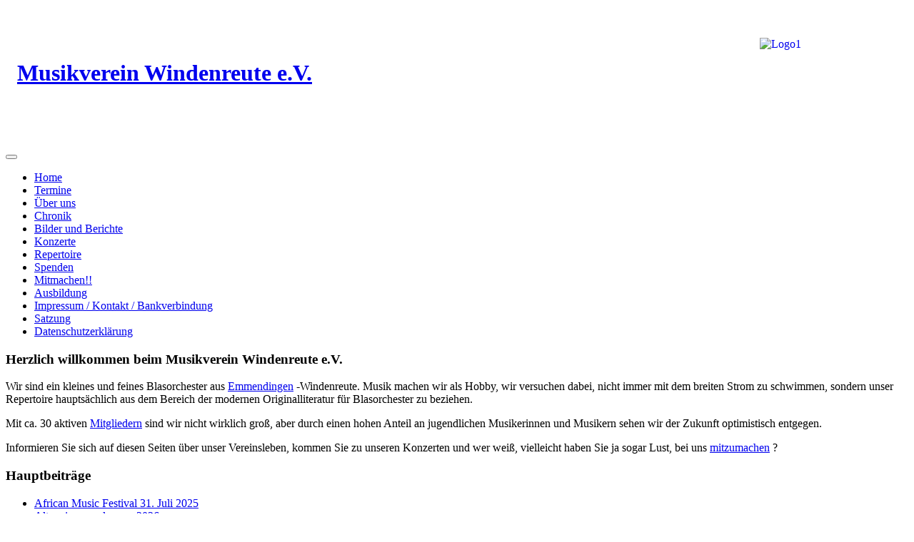

--- FILE ---
content_type: text/html; charset=utf-8
request_url: https://mv-windenreute.de/index.php/bilder-und-berichte-100047/74-2018/243-bericht-ueber-unser-fruehjahrskonzert-in-der-badischen-zeitung
body_size: 31251
content:
<!DOCTYPE html>
<html lang="de-de" dir="ltr">

<head>
    <meta charset="utf-8">
	<meta name="viewport" content="width=device-width, initial-scale=1">
	<meta name="description" content="MV Windenreute - Ihr sympathischer Musikverein in Emmendingen / Baden">
	<meta name="generator" content="Joomla! - Open Source Content Management">
	<title>Bericht über unser Frühjahrskonzert in der Badischen Zeitung – Musikverein Windenreute e.V.</title>
	<link href="/media/system/images/joomla-favicon.svg" rel="icon" type="image/svg+xml">
	<link href="/media/system/images/favicon.ico" rel="alternate icon" type="image/vnd.microsoft.icon">
	<link href="/media/system/images/joomla-favicon-pinned.svg" rel="mask-icon" color="#000">

    <link href="/media/system/css/joomla-fontawesome.min.css?9c77be" rel="lazy-stylesheet"><noscript><link href="/media/system/css/joomla-fontawesome.min.css?9c77be" rel="stylesheet"></noscript>
	<link href="/media/templates/site/cassiopeia/css/global/fonts-local_roboto.min.css?9c77be" rel="lazy-stylesheet"><noscript><link href="/media/templates/site/cassiopeia/css/global/fonts-local_roboto.min.css?9c77be" rel="stylesheet"></noscript>
	<link href="/media/templates/site/cassiopeia/css/template.min.css?9c77be" rel="stylesheet">
	<link href="/media/templates/site/cassiopeia/css/global/colors_standard.min.css?9c77be" rel="stylesheet">
	<link href="/modules/mod_jem/tmpl/responsive/mod_jem.css?9c77be" rel="stylesheet">
	<link href="/media/templates/site/cassiopeia/css/vendor/joomla-custom-elements/joomla-alert.min.css?0.4.1" rel="stylesheet">
	<link href="/media/templates/site/cassiopeia/css/user.css?9c77be" rel="stylesheet">
	<link href="/plugins/system/jcemediabox/css/jcemediabox.min.css?0072da39200af2a5f0dbaf1a155242cd" rel="stylesheet">
	<style>:root {
		--hue: 214;
		--template-bg-light: #f0f4fb;
		--template-text-dark: #495057;
		--template-text-light: #ffffff;
		--template-link-color: var(--link-color);
		--template-special-color: #001B4C;
		
	}</style>
	<style>/* Mobile Menu CK - https://www.joomlack.fr */
/* Automatic styles */

.mobilemenuck-bar {display:none;position:relative;left:0;top:0;right:0;z-index:100;}
.mobilemenuck-bar-title {display: block;}
.mobilemenuck-bar-button {cursor:pointer;box-sizing: border-box;position:absolute; top: 0; right: 0;line-height:0.8em;font-family:Verdana;text-align: center;}
.mobilemenuck {box-sizing: border-box;width: 100%;}
.mobilemenuck-topbar {position:relative;}
.mobilemenuck-title {display: block;}
.mobilemenuck-button {cursor:pointer;box-sizing: border-box;position:absolute; top: 0; right: 0;line-height:0.8em;font-family:Verdana;text-align: center;}
.mobilemenuck a {display:block;text-decoration: none;}
.mobilemenuck a:hover {text-decoration: none;}
.mobilemenuck .mobilemenuck-item > div {position:relative;}
/* for accordion */
.mobilemenuck-togglericon:after {cursor:pointer;text-align:center;display:block;position: absolute;right: 0;top: 0;content:"+";}
.mobilemenuck .open .mobilemenuck-togglericon:after {content:"-";}
.mobilemenuck-lock-button.mobilemenuck-button {right:45px}
.mobilemenuck-lock-button.mobilemenuck-button svg {max-height:50%;}
.mobilemenuck-lock-button.mobilemenuck-button::after {display: block;content: "";height: 100%;width: 100%;z-index: 1;position: absolute;top: 0;left: 0;}
.mobilemenuck[data-display="flyout"] {overflow: initial !important;}
.mobilemenuck[data-display="flyout"] .level1 + .mobilemenuck-submenu {position:absolute;top:0;left:auto;display:none;height:100vh;left:100%;}
.mobilemenuck[data-display="flyout"] .level2 + .mobilemenuck-submenu {position:absolute;top:0;left:auto;display:none;height:100vh;left:100%;}
.mobilemenuck[data-display="flyout"][data-effect*="slideright"] .level1 + .mobilemenuck-submenu {right:100%;left:auto;}
.mobilemenuck[data-display="flyout"][data-effect*="slideright"] .level2 + .mobilemenuck-submenu {right:100%;left:auto;}

/* RTL support */
.rtl .mobilemenuck-bar-button {left: 0;right: auto;}
.rtl .mobilemenuck-button {left: 0;right: auto;}
.rtl .mobilemenuck-togglericon::after {left: 0;right: auto;}

@media screen and (max-width: 640px) {
.mobilemenuck[data-display="flyout"] .level1 + .mobilemenuck-submenu {position:static;width: initial !important;height: initial;}
}
@media screen and (max-width: 1000px) {
.mobilemenuck[data-display="flyout"] .level2 + .mobilemenuck-submenu {position:static;width: initial !important;height: initial;}
}
.mobilemenuck-backbutton {
	cursor: pointer;
}

.mobilemenuck-backbutton:hover {
	opacity: 0.7;
}

[data-id="mobilemenuck-88"] .mobilemenuck-bar-title {
	background: #464646;
	color: #FFFFFF;
	font-weight: bold;
	text-indent: 20px;
	line-height: 43px;
	font-size: 20px;
}

[data-id="mobilemenuck-88"] .mobilemenuck-bar-title a {
	color: #FFFFFF;
	font-weight: bold;
	text-indent: 20px;
	line-height: 43px;
	font-size: 20px;
}

[data-id="mobilemenuck-88"] .mobilemenuck-bar-button {
	background: #333333;
	height: 43px;
	width: 43px;
	color: #FFFFFF;
	padding-top: 8px;
	font-size: 1.8em;
}

[data-id="mobilemenuck-88"] .mobilemenuck-bar-button a {
	color: #FFFFFF;
	font-size: 1.8em;
}

[data-id="mobilemenuck-88"].mobilemenuck {
	background: #464646;
	color: #FFFFFF;
	padding-bottom: 5px;
	font-weight: bold;
	font-size: 1.2em;
}

[data-id="mobilemenuck-88"].mobilemenuck a {
	color: #FFFFFF;
	font-weight: bold;
	font-size: 1.2em;
}

[data-id="mobilemenuck-88"] .mobilemenuck-title {
	background: #464646;
	height: 43px;
	text-indent: 20px;
	line-height: 43px;
	font-size: 20px;
}

[data-id="mobilemenuck-88"] .mobilemenuck-title a {
	text-indent: 20px;
	line-height: 43px;
	font-size: 20px;
}

[data-id="mobilemenuck-88"] .mobilemenuck-button {
	min-height: 35px;
	height: 43px;
	width: 45px;
	line-height: 35px;
	font-size: 1.8em;
}

[data-id="mobilemenuck-88"] .mobilemenuck-button a {
	line-height: 35px;
	font-size: 1.8em;
}

[data-id="mobilemenuck-88"] .mobilemenuck-item > .level1 {
	background: #027EA6;
	-moz-border-radius: 5px 5px 5px 5px;
	-o-border-radius: 5px 5px 5px 5px;
	-webkit-border-radius: 5px 5px 5px 5px;
	border-radius: 5px 5px 5px 5px;
	color: #FFFFFF;
	margin-top: 4px;
	margin-right: 4px;
	margin-bottom: 4px;
	margin-left: 4px;
	padding-left: 15px;
	line-height: 35px;
}

[data-id="mobilemenuck-88"] .mobilemenuck-item > .level1 a {
	color: #FFFFFF;
	line-height: 35px;
}

[data-id="mobilemenuck-88"] .mobilemenuck-item > .level1:not(.headingck):hover, [data-id="mobilemenuck-88"] .mobilemenuck-item > .level1.open {
	background: #008bb8;
}

[data-id="mobilemenuck-88"] .mobilemenuck-item > .level2 {
	background: #FFFFFF;
	-moz-border-radius: 5px 5px 5px 5px;
	-o-border-radius: 5px 5px 5px 5px;
	-webkit-border-radius: 5px 5px 5px 5px;
	border-radius: 5px 5px 5px 5px;
	color: #000000;
	margin-top: 4px;
	margin-right: 4px;
	margin-bottom: 4px;
	margin-left: 4px;
	padding-left: 25px;
	line-height: 35px;
}

[data-id="mobilemenuck-88"] .mobilemenuck-item > .level2 a {
	color: #000000;
	line-height: 35px;
}

[data-id="mobilemenuck-88"] .mobilemenuck-item > .level2:not(.headingck):hover, [data-id="mobilemenuck-88"] .mobilemenuck-item > .level2.open {
	background: #f0f0f0;
}

[data-id="mobilemenuck-88"] .level2 + .mobilemenuck-submenu .mobilemenuck-item > div:not(.mobilemenuck-submenu) {
	background: #689332;
	-moz-border-radius: 5px 5px 5px 5px;
	-o-border-radius: 5px 5px 5px 5px;
	-webkit-border-radius: 5px 5px 5px 5px;
	border-radius: 5px 5px 5px 5px;
	color: #FFFFFF;
	margin-top: 4px;
	margin-right: 4px;
	margin-bottom: 4px;
	margin-left: 4px;
	padding-left: 35px;
	line-height: 35px;
}

[data-id="mobilemenuck-88"] .level2 + .mobilemenuck-submenu .mobilemenuck-item > div:not(.mobilemenuck-submenu) a {
	color: #FFFFFF;
	line-height: 35px;
}

[data-id="mobilemenuck-88"] .level2 + .mobilemenuck-submenu .mobilemenuck-item > div:not(.headingck):not(.mobilemenuck-submenu):hover, [data-id="mobilemenuck-88"] .mobilemenuck-item > .level2 + .mobilemenuck-submenu .mobilemenuck-item > div.open:not(.mobilemenuck-submenu) {
	background: #72a137;
}

[data-id="mobilemenuck-88"] .mobilemenuck-togglericon:after {
	background: #000000;
	background: rgba(0,0,0,0.25);
	-pie-background: rgba(0,0,0,0.25);
	-moz-border-radius: 0px 5px 5px 0px;
	-o-border-radius: 0px 5px 5px 0px;
	-webkit-border-radius: 0px 5px 5px 0px;
	border-radius: 0px 5px 5px 0px;
	min-height: 35px;
	height: 100%;
	width: 35px;
	padding-right: 5px;
	padding-left: 5px;
	line-height: 35px;
	font-size: 1.7em;
}

[data-id="mobilemenuck-88"] .mobilemenuck-togglericon:after a {
	line-height: 35px;
	font-size: 1.7em;
}
.mobilemaximenuck div span.descck {
	padding-left: 10px;
	font-size: 12px;
}

[data-id="mobilemenuck-88"] .mobilemenuck-item-counter {
	display: inline-block;
	margin: 0 5px;
	padding: 10px;
	font-size: 12px;
	line-height: 0;
	background: rgba(0,0,0,0.3);
	color: #eee;
	border-radius: 10px;
	height: 20px;
	transform: translate(10px,-3px);
	box-sizing: border-box;
}

[data-id="mobilemenuck-88"] + .mobilemenuck-overlay {
	position: fixed;
	top: 0;
	background: #000;
	opacity: 0.3;
	left: 0;
	right: 0;
	bottom: 0;
	z-index: 9;
}

[data-id="mobilemenuck-88"] .mobilemenuck-backbutton svg {
	width: 14px;
	fill: #fff;
	position: relative;
	left: -5px;
	top: -2px;
}
[data-id="mobilemenuck-88"] img.mobilemenuck-icon {
width: 32px;
height: 32px;
margin: 5px;
}[data-id="mobilemenuck-88"] i.mobilemenuck-icon {
font-size: 32px;
margin: 5px;
}[data-id="mobilemenuck-88"] .mobilemenuck-item .maximenuiconck {
font-size: 32px;
margin: 5px;
}[data-id="mobilemenuck-88"] + .mobilemenuck-overlay {
	position: fixed;
	top: 0;
	background: #000000;
	opacity: 0.3;
	left: 0;
	right: 0;
	bottom: 0;
	z-index: 9;
}.mobilemenuck-logo { text-align: center; }.mobilemenuck-logo-left { text-align: left; }.mobilemenuck-logo-right { text-align: right; }.mobilemenuck-logo a { display: inline-block; }</style>
	<style>#mobilemenuck-88-mobile-bar, #mobilemenuck-88-mobile-bar-wrap-topfixed { display: none; }
	@media only screen and (max-width:640px){
	#mobilemenuck-88-wrap ul.nav, #mobilemenuck-88-wrap button.navbar-toggler { display: none !important; }
	#mobilemenuck-88-mobile-bar, #mobilemenuck-88-mobile-bar-wrap-topfixed { display: block; flex: 1;}
	.mobilemenuck-hide {display: none !important;}
    body { padding-top: 40px !important; } }</style>

    <script src="/media/vendor/jquery/js/jquery.min.js?3.7.1"></script>
	<script src="/media/legacy/js/jquery-noconflict.min.js?504da4"></script>
	<script src="/media/mod_menu/js/menu.min.js?9c77be" type="module"></script>
	<script type="application/json" class="joomla-script-options new">{"joomla.jtext":{"PLG_MOBILEMENUCK_SEARCH":"PLG_MOBILEMENUCK_SEARCH","ERROR":"Fehler","MESSAGE":"Nachricht","NOTICE":"Hinweis","WARNING":"Warnung","JCLOSE":"Schließen","JOK":"OK","JOPEN":"Öffnen"},"system.paths":{"root":"","rootFull":"https:\/\/mv-windenreute.de\/","base":"","baseFull":"https:\/\/mv-windenreute.de\/"},"csrf.token":"9897c97754199077ce29d7d2ae1d33ae"}</script>
	<script src="/media/system/js/core.min.js?a3d8f8"></script>
	<script src="/media/templates/site/cassiopeia/js/template.min.js?9c77be" type="module"></script>
	<script src="/media/vendor/bootstrap/js/collapse.min.js?5.3.8" type="module"></script>
	<script src="/media/system/js/messages.min.js?9a4811" type="module"></script>
	<script src="/plugins/system/jcemediabox/js/jcemediabox.min.js?d67233ea942db0e502a9d3ca48545fb9"></script>
	<script src="/media/plg_system_mobilemenuck/assets/mobilemenuck.js?ver=1.5.21"></script>
	<script type="application/ld+json">{"@context":"https://schema.org","@graph":[{"@type":"Organization","@id":"https://mv-windenreute.de/#/schema/Organization/base","name":"Musikverein Windenreute e.V.","url":"https://mv-windenreute.de/"},{"@type":"WebSite","@id":"https://mv-windenreute.de/#/schema/WebSite/base","url":"https://mv-windenreute.de/","name":"Musikverein Windenreute e.V.","publisher":{"@id":"https://mv-windenreute.de/#/schema/Organization/base"}},{"@type":"WebPage","@id":"https://mv-windenreute.de/#/schema/WebPage/base","url":"https://mv-windenreute.de/index.php/bilder-und-berichte-100047/74-2018/243-bericht-ueber-unser-fruehjahrskonzert-in-der-badischen-zeitung","name":"Bericht über unser Frühjahrskonzert in der Badischen Zeitung – Musikverein Windenreute e.V.","description":"MV Windenreute - Ihr sympathischer Musikverein in Emmendingen / Baden","isPartOf":{"@id":"https://mv-windenreute.de/#/schema/WebSite/base"},"about":{"@id":"https://mv-windenreute.de/#/schema/Organization/base"},"inLanguage":"de-DE"},{"@type":"Article","@id":"https://mv-windenreute.de/#/schema/com_content/article/243","name":"Bericht über unser Frühjahrskonzert in der Badischen Zeitung","headline":"Bericht über unser Frühjahrskonzert in der Badischen Zeitung","inLanguage":"de-DE","isPartOf":{"@id":"https://mv-windenreute.de/#/schema/WebPage/base"}}]}</script>
	<script>jQuery(document).ready(function(){WfMediabox.init({"base":"\/","theme":"standard","width":"","height":"","lightbox":0,"shadowbox":0,"icons":1,"overlay":1,"overlay_opacity":0,"overlay_color":"","transition_speed":300,"close":2,"scrolling":"0","labels":{"close":"Close","next":"Next","previous":"Previous","cancel":"Cancel","numbers":"{{numbers}}","numbers_count":"{{current}} of {{total}}","download":"Download"}});});</script>
	<script>var MobilemenuckSettings = MobilemenuckSettings || {};MobilemenuckSettings['mobilemenuck-88'] = {"100001":{"icon":"","iconType":"image","enabled":"1","text":""},"100538":{"icon":"","iconType":"image","enabled":"1","text":""},"31":{"icon":"","iconType":"image","enabled":"1","text":""},"36":{"icon":"","iconType":"image","enabled":"1","text":""},"100047":{"icon":"","iconType":"image","enabled":"1","text":""},"41":{"icon":"","iconType":"image","enabled":"1","text":""},"56":{"icon":"","iconType":"image","enabled":"1","text":""},"42":{"icon":"","iconType":"image","enabled":"1","text":""},"43":{"icon":"","iconType":"image","enabled":"1","text":""},"44":{"icon":"","iconType":"image","enabled":"1","text":""},"26":{"icon":"","iconType":"image","enabled":"1","text":""},"100286":{"icon":"","iconType":"image","enabled":"1","text":""},"100288":{"icon":"","iconType":"image","enabled":"1","text":""}}</script>
	<script>jQuery(document).ready(function(){ new MobileMenuCK(jQuery('#mobilemenuck-88-wrap ul.nav'), {menubarbuttoncontent : '&#x2261;',topbarbuttoncontent : '×',showmobilemenutext : 'default',mobilemenutext : 'Menu',container : 'topfixed',detectiontype : 'resolutionanddevices',resolution : '640',usemodules : '0',useimages : '0',showlogo : '1',showdesc : '0',displaytype : 'accordion',displayeffect : 'normal',menuwidth : '300',openedonactiveitem : '0',mobilebackbuttontext : 'Back',menuselector : 'ul',uriroot : '',tooglebarevent : 'click',tooglebaron : 'all',logo_source : 'maximenuck',logo_image : '',logo_link : '',logo_alt : '',logo_position : 'left',logo_width : '',logo_height : '',logo_margintop : '',logo_marginright : '',logo_marginbottom : '',logo_marginleft : '',topfixedeffect : 'always',lock_button : '0',lock_forced : '0',accordion_use_effects : '0',accordion_toggle : '0',show_icons : '1',counter : '0',hide_desktop : '1',overlay : '1',menuid : 'mobilemenuck-88',langdirection : 'ltr',merge : '',beforetext : '',aftertext : '',mergeorder : '',logo_where : '1',custom_position : '#css_selector',search : '0',uriroot : ''}); });</script>

</head>

<body class="site com_content wrapper-fluid view-article layout-blog no-task itemid-100047 has-sidebar-left has-sidebar-right">
    <header class="header container-header full-width position-sticky sticky-top">

                    <div class="container-topbar">
                
<div id="mod-custom149" class="mod-custom custom">
    <p>&nbsp;</p>
<table style="width: 100%;">
<tbody>
<tr>
<td>&nbsp;</td>
<td>
<h1><a href="/index.php">Musikverein Windenreute e.V.</a>&nbsp;</h1>
</td>
<td>&nbsp;</td>
<td>&nbsp;<a href="/index.php"><img src="/images/Logo1.png" alt="Logo1" width="191" height="100" style="float: right;" /></a></td>
<td>&nbsp;</td>
</tr>
</tbody>
</table>
<p>&nbsp;</p></div>

            </div>
        
        
        
            </header>

    <div class="site-grid">
        
        
        
                    <div class="grid-child container-sidebar-left">
                <div class="sidebar-left card srm_large_menu">
        <div class="card-body">
                <div id="mobilemenuck-88-wrap">
								
<nav class="navbar navbar-expand-md" aria-label="Hauptmenü">
    <button class="navbar-toggler navbar-toggler-right" type="button" data-bs-toggle="collapse" data-bs-target="#navbar88" aria-controls="navbar88" aria-expanded="false" aria-label="Navigation umschalten">
        <span class="icon-menu" aria-hidden="true"></span>
    </button>
    <div class="collapse navbar-collapse" id="navbar88">
        <ul class="mod-menu mod-list nav ">
<li class="nav-item item-100001 default"><a href="/index.php" >Home</a></li><li class="nav-item item-100538"><a href="/index.php/terminex" >Termine</a></li><li class="nav-item item-31 parent"><a href="/index.php/ueber-uns" >Über uns</a></li><li class="nav-item item-36 parent"><a href="/index.php/chronik" >Chronik</a></li><li class="nav-item item-100047 current active"><a href="/index.php/bilder-und-berichte-100047" aria-current="location">Bilder und Berichte</a></li><li class="nav-item item-41"><a href="/index.php/konzertex" >Konzerte</a></li><li class="nav-item item-56"><a href="/index.php/repertoire" >Repertoire</a></li><li class="nav-item item-42"><a href="/index.php/spenden" >Spenden</a></li><li class="nav-item item-43"><a href="/index.php/mitmachen!!" >Mitmachen!!</a></li><li class="nav-item item-44"><a href="/index.php/ausbildung" >Ausbildung</a></li><li class="nav-item item-26"><a href="/index.php/impressum-kontakt-bankverbindung" >Impressum / Kontakt / Bankverbindung</a></li><li class="nav-item item-100286"><a href="/images/Verein/Satzung2010.pdf" >Satzung</a></li><li class="nav-item item-100288"><a href="/index.php/datenschutzerklaerung" >Datenschutzerklärung</a></li></ul>
    </div>
</nav>

							</div>    </div>
</div>
<div class="sidebar-left card ">
            <h3 class="card-header ">Herzlich willkommen beim Musikverein Windenreute e.V.</h3>        <div class="card-body">
                
<div id="mod-custom121" class="mod-custom custom">
    <p>Wir sind ein kleines und feines Blasorchester aus <a href="http://www.emmendingen.de/" target="_blank" rel="noopener noreferrer">Emmendingen</a> -Windenreute. Musik machen wir als Hobby, wir versuchen dabei, nicht immer mit dem breiten Strom zu schwimmen, sondern unser Repertoire hauptsächlich aus dem Bereich der modernen Originalliteratur für Blasorchester zu beziehen.</p>
<p>Mit ca. 30 aktiven <a href="/index.php/ueber-uns/hauptorchester?task=view&amp;id=21" target="_self">Mitgliedern</a> sind wir nicht wirklich groß, aber durch einen hohen Anteil an jugendlichen Musikerinnen und Musikern sehen wir der Zukunft optimistisch entgegen.</p>
<p>Informieren Sie sich auf diesen Seiten über unser Vereinsleben, kommen Sie zu unseren Konzerten und wer weiß, vielleicht haben Sie ja sogar Lust, bei uns <a href="/index.php/mitmachen!!?task=view&amp;id=59" target="_self">mitzumachen</a> ?</p></div>
    </div>
</div>
<div class="sidebar-left card ">
            <h3 class="card-header ">Hauptbeiträge</h3>        <div class="card-body">
                <ul class="mod-articlescategory category-module mod-list">
                    <li>
                                    <a href="/index.php/bilder-und-berichte-100047/82-2025/342-african-music-festival-31-juli-2025" class="mod-articles-category-title ">African Music Festival 31. Juli 2025</a>    
    
    
    
    
    
    
    </li>
<li>
                                    <a href="/index.php/bilder-und-berichte-100047/317-altpapiersammlungen-2026" class="mod-articles-category-title ">Altpapiersammlungen 2026</a>    
    
    
    
    
    
    
    </li>
<li>
                                    <a href="/index.php/bilder-und-berichte-100047/82-2025/344-kilbi-2025" class="mod-articles-category-title ">Kilbi 2025</a>    
    
    
    
    
    
    
    </li>
<li>
                                    <a href="/index.php/bilder-und-berichte-100047/82-2025/338-klausflug-30-5-2025" class="mod-articles-category-title ">Klausflug 30.5.2025</a>    
    
    
    
    
    
    
    </li>
    </ul>
    </div>
</div>
<div class="sidebar-left card ">
            <h3 class="card-header ">Musikprobe</h3>        <div class="card-body">
                
<div id="mod-custom98" class="mod-custom custom">
    <p>Das Hauptorchester probt mittwochs 20 Uhr im Sportheim des <a href="http://www.fvwindenreute.de/" target="_blank" rel="noopener noreferrer">Fußballvereins Windenreute </a></p>
<p>Leitung: Klaus Schell</p></div>
    </div>
</div>

            </div>
        
        <div class="grid-child container-component">
            
            
            <div id="system-message-container" aria-live="polite"></div>

            <main>
                <div class="com-content-article item-page">
    <meta itemprop="inLanguage" content="de-DE">
    
    
        <div class="page-header">
        <h1>
            Bericht über unser Frühjahrskonzert in der Badischen Zeitung        </h1>
                            </div>
        
        
    
    
        
                                                <div class="com-content-article__body">
        <p><a href="http://www.badische-zeitung.de/mit-vollem-einsatz-x2x" target="_top"><strong>Mit vollem Einsatz</strong> (ver&ouml;ffentlicht am Mi, 28. M&auml;rz 2018 auf badische-zeitung.de)</a></p>
<p>eventuell muss man sich registrieren, um den Artikel zu lesen, aber ein sch&ouml;nes Foto ist auf jeden Fall sichtbar</p>     </div>

        
        
<nav class="pagenavigation" aria-label="Page Navigation">
    <span class="pagination ms-0">
                <a class="btn btn-sm btn-secondary previous" href="/index.php/bilder-und-berichte-100047/74-2018/244-winter-grillchallenge-28-maerz-2018" rel="prev">
            <span class="visually-hidden">
                Vorheriger Beitrag: Winter-Grillchallenge 28. März 2018            </span>
            <span class="icon-chevron-left" aria-hidden="true"></span> <span aria-hidden="true">Zurück</span>            </a>
                    <a class="btn btn-sm btn-secondary next" href="/index.php/bilder-und-berichte-100047/74-2018/242-arbeitatreffen-6-maerz-2018" rel="next">
            <span class="visually-hidden">
                Nächster Beitrag: Arbeitstreffen 6. März 2018            </span>
            <span aria-hidden="true">Weiter</span> <span class="icon-chevron-right" aria-hidden="true"></span>            </a>
        </span>
</nav>
                                        </div>

            </main>
            
        </div>

                    <div class="grid-child container-sidebar-right">
                <div class="sidebar-right card ">
        <div class="card-body">
                
<div id="mod-custom151" class="mod-custom custom">
    <p><a href="/images/stories/2024/sportheim_11_2024.jpg" class="jcepopup" data-mediabox="1"><img src="/images/stories/2024/sportheim_11_2024.jpg" alt="MVW im Sportheim" width="100%" /></a></p></div>
    </div>
</div>
<div class="sidebar-right card ">
            <h3 class="card-header ">Nächste Termine</h3>        <div class="card-body">
                

<div class="jemmodulebasic" id="jemmodulebasic">
    <ul class="jemmod">
                <li class="event_id64" itemprop="event" itemscope itemtype="https://schema.org/Event">
                            <span class="event-title">
                                            Generalversammlung im Schützenhaus
            </span>
            <br />
                            <span class="event-title">
                                <a href="/index.php/component/jem/event/64:generalversammlung-im-schuetzenhaus" title="Fr, 6. Februar 2026, 20:00">
                <span class="jem_date-1">Fr, 6. Februar 2026</span><span class="jem_time-1">, 20:00</span>            </a>
                        </span>
        <meta itemprop="startDate" content="2026-02-06T20:00" />        <meta itemprop="name" content="Generalversammlung im Schützenhaus" />        
       <div itemprop="location" itemscope itemtype="https://schema.org/Place" style="display:none;">
           <meta itemprop="name" content="Schützenhaus Windenreute" />
           <div itemprop="address" itemscope itemtype="https://schema.org/PostalAddress" style="display:none;">
            <meta itemprop="streetAddress" content="" />
            <meta itemprop="addressLocality" content="" />
            <meta itemprop="addressRegion" content="" />
            <meta itemprop="postalCode" content="" />
        </div>
        </div>
        
        </li>
                <li class="event_id65" itemprop="event" itemscope itemtype="https://schema.org/Event">
                            <span class="event-title">
                                            Frühjahrskonzert
            </span>
            <br />
                            <span class="event-title">
                                <a href="/index.php/component/jem/event/65:fruehjahrskonzert" title="Sa, 28. März 2026, 20:00">
                <span class="jem_date-1">Sa, 28. März 2026</span><span class="jem_time-1">, 20:00</span>            </a>
                        </span>
        <meta itemprop="startDate" content="2026-03-28T20:00" />        <meta itemprop="name" content="Frühjahrskonzert" />        
       <div itemprop="location" itemscope itemtype="https://schema.org/Place" style="display:none;">
           <meta itemprop="name" content="Festhalle Windenreute" />
           <div itemprop="address" itemscope itemtype="https://schema.org/PostalAddress" style="display:none;">
            <meta itemprop="streetAddress" content="" />
            <meta itemprop="addressLocality" content="" />
            <meta itemprop="addressRegion" content="" />
            <meta itemprop="postalCode" content="" />
        </div>
        </div>
        
        </li>
                <li class="event_id60" itemprop="event" itemscope itemtype="https://schema.org/Event">
                            <span class="event-title">
                                            Altpapiersammlung
            </span>
            <br />
                            <span class="event-title">
                                <a href="/index.php/component/jem/event/60:altpapiersammlung" title="Sa, 18. April 2026">
                <span class="jem_date-1">Sa, 18. April 2026</span>            </a>
                        </span>
        <meta itemprop="startDate" content="2026-04-18" />        <meta itemprop="name" content="Altpapiersammlung" />        
       <div itemprop="location" itemscope itemtype="https://schema.org/Place" style="display:none;">
           <meta itemprop="name" content="Windenreute" />
           <div itemprop="address" itemscope itemtype="https://schema.org/PostalAddress" style="display:none;">
            <meta itemprop="streetAddress" content="" />
            <meta itemprop="addressLocality" content="" />
            <meta itemprop="addressRegion" content="" />
            <meta itemprop="postalCode" content="" />
        </div>
        </div>
        
        </li>
                <li class="event_id66" itemprop="event" itemscope itemtype="https://schema.org/Event">
                            <span class="event-title">
                                            Maibaumstellen bei der Kreishandwerkerschaft
            </span>
            <br />
                            <span class="event-title">
                                <a href="/index.php/component/jem/event/66:maibaumstellen-bei-der-kreishandwerkerschaft" title="Do, 30. April 2026, 17:00">
                <span class="jem_date-1">Do, 30. April 2026</span><span class="jem_time-1">, 17:00</span>            </a>
                        </span>
        <meta itemprop="startDate" content="2026-04-30T17:00" />        <meta itemprop="name" content="Maibaumstellen bei der Kreishandwerkerschaft" />        
       <div itemprop="location" itemscope itemtype="https://schema.org/Place" style="display:none;">
           <meta itemprop="name" content="Marktplatz Emmendingen" />
           <div itemprop="address" itemscope itemtype="https://schema.org/PostalAddress" style="display:none;">
            <meta itemprop="streetAddress" content="" />
            <meta itemprop="addressLocality" content="" />
            <meta itemprop="addressRegion" content="" />
            <meta itemprop="postalCode" content="" />
        </div>
        </div>
        
        </li>
                <li class="event_id67" itemprop="event" itemscope itemtype="https://schema.org/Event">
                            <span class="event-title">
                                            SummernightHock im Schützengarten
            </span>
            <br />
                            <span class="event-title">
                                <a href="/index.php/component/jem/event/67:summernighthock-im-schuetzengarten" title="Sa, 27. Juni 2026">
                <span class="jem_date-1">Sa, 27. Juni 2026</span>            </a>
                        </span>
        <meta itemprop="startDate" content="2026-06-27" />        <meta itemprop="name" content="SummernightHock im Schützengarten" />        
       <div itemprop="location" itemscope itemtype="https://schema.org/Place" style="display:none;">
           <meta itemprop="name" content="Schützenhaus Windenreute" />
           <div itemprop="address" itemscope itemtype="https://schema.org/PostalAddress" style="display:none;">
            <meta itemprop="streetAddress" content="" />
            <meta itemprop="addressLocality" content="" />
            <meta itemprop="addressRegion" content="" />
            <meta itemprop="postalCode" content="" />
        </div>
        </div>
        
        </li>
            </ul>
</div>    </div>
</div>
<div class="sidebar-right card ">
        <div class="card-body">
                
<div id="mod-custom123" class="mod-custom custom">
    <p>Sie finden uns auf</p>
<p><a href="https://www.youtube.com/@musikvereinwindenreute8720" target="_blank" rel="noopener">YouTube</a></p>
<p><a href="https://z-p4.www.instagram.com/musikverein_windenreute/" target="_blank" rel="noopener">Instagram</a></p></div>
    </div>
</div>

            </div>
        
        
            </div>

    
            <a href="#top" id="back-top" class="back-to-top-link" aria-label="Zurück nach oben">
            <span class="icon-arrow-up icon-fw" aria-hidden="true"></span>
        </a>
    
    
</body>

</html>
